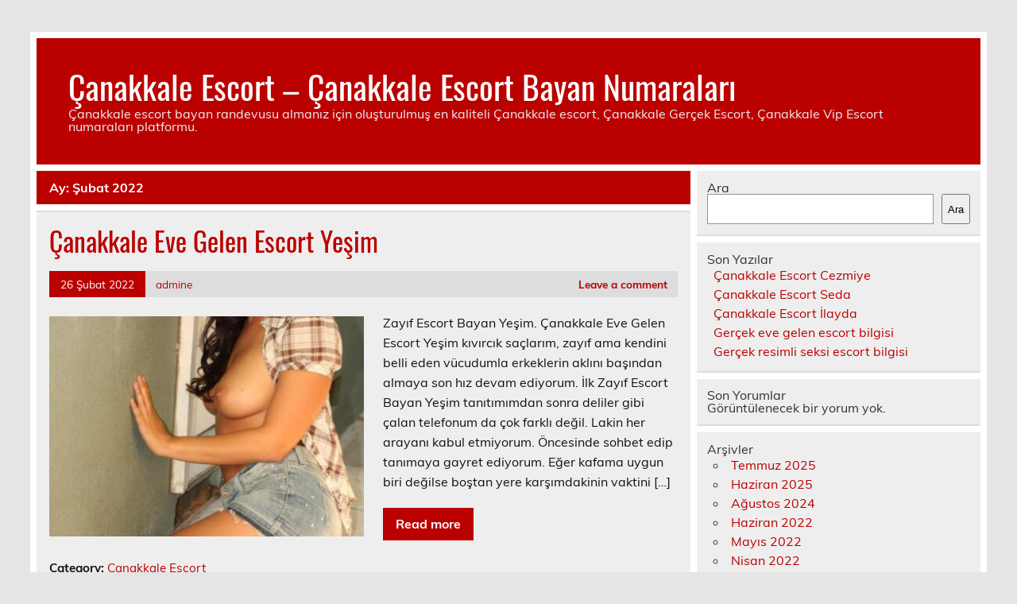

--- FILE ---
content_type: text/html
request_url: https://www.canakkalearabakirala.com/2022/02/
body_size: 8284
content:
<!DOCTYPE html><!-- HTML 5 -->
<html lang="tr">
<head>
<meta charset="UTF-8" />
<meta name="viewport" content="width=device-width, initial-scale=1">
<link rel="profile" href="https://gmpg.org/xfn/11" />
<link rel="pingback" href="https://www.canakkalearabakirala.com/xmlrpc.php" />
<title>Şubat, 2022 | Çanakkale Escort - Çanakkale Escort Bayan Numaraları</title>
<meta name='robots' content='max-image-preview:large' />
<style>img:is([sizes="auto" i], [sizes^="auto," i]) { contain-intrinsic-size: 3000px 1500px }</style>
<!-- All in One SEO Pack 2.7.2 by Michael Torbert of Semper Fi Web Designob_start_detected [-1,-1] -->
<link rel='next' href='https://www.canakkalearabakirala.com/2022/02/page/2/' />
<link rel="canonical" href="https://www.canakkalearabakirala.com/2022/02/" />
<!-- /all in one seo pack -->
<link rel="alternate" type="application/rss+xml" title="Çanakkale Escort - Çanakkale Escort Bayan Numaraları &raquo; akışı" href="https://www.canakkalearabakirala.com/feed/" />
<link rel="alternate" type="application/rss+xml" title="Çanakkale Escort - Çanakkale Escort Bayan Numaraları &raquo; yorum akışı" href="https://www.canakkalearabakirala.com/comments/feed/" />
<!-- <link rel='stylesheet' id='leeway-custom-fonts-css' href='https://www.canakkalearabakirala.com/wp-content/themes/leeway/css/custom-fonts.css?ver=20180413' type='text/css' media='all' /> -->
<!-- <link rel='stylesheet' id='wp-block-library-css' href='https://www.canakkalearabakirala.com/wp-includes/css/dist/block-library/style.min.css?ver=6.8.3' type='text/css' media='all' /> -->
<link rel="stylesheet" type="text/css" href="//www.canakkalearabakirala.com/wp-content/cache/wpfc-minified/llgeouqf/2lnm1.css" media="all"/>
<style id='classic-theme-styles-inline-css' type='text/css'>
/*! This file is auto-generated */
.wp-block-button__link{color:#fff;background-color:#32373c;border-radius:9999px;box-shadow:none;text-decoration:none;padding:calc(.667em + 2px) calc(1.333em + 2px);font-size:1.125em}.wp-block-file__button{background:#32373c;color:#fff;text-decoration:none}
</style>
<style id='global-styles-inline-css' type='text/css'>
:root{--wp--preset--aspect-ratio--square: 1;--wp--preset--aspect-ratio--4-3: 4/3;--wp--preset--aspect-ratio--3-4: 3/4;--wp--preset--aspect-ratio--3-2: 3/2;--wp--preset--aspect-ratio--2-3: 2/3;--wp--preset--aspect-ratio--16-9: 16/9;--wp--preset--aspect-ratio--9-16: 9/16;--wp--preset--color--black: #353535;--wp--preset--color--cyan-bluish-gray: #abb8c3;--wp--preset--color--white: #ffffff;--wp--preset--color--pale-pink: #f78da7;--wp--preset--color--vivid-red: #cf2e2e;--wp--preset--color--luminous-vivid-orange: #ff6900;--wp--preset--color--luminous-vivid-amber: #fcb900;--wp--preset--color--light-green-cyan: #7bdcb5;--wp--preset--color--vivid-green-cyan: #00d084;--wp--preset--color--pale-cyan-blue: #8ed1fc;--wp--preset--color--vivid-cyan-blue: #0693e3;--wp--preset--color--vivid-purple: #9b51e0;--wp--preset--color--primary: #bb0000;--wp--preset--color--light-gray: #f0f0f0;--wp--preset--color--dark-gray: #777777;--wp--preset--gradient--vivid-cyan-blue-to-vivid-purple: linear-gradient(135deg,rgba(6,147,227,1) 0%,rgb(155,81,224) 100%);--wp--preset--gradient--light-green-cyan-to-vivid-green-cyan: linear-gradient(135deg,rgb(122,220,180) 0%,rgb(0,208,130) 100%);--wp--preset--gradient--luminous-vivid-amber-to-luminous-vivid-orange: linear-gradient(135deg,rgba(252,185,0,1) 0%,rgba(255,105,0,1) 100%);--wp--preset--gradient--luminous-vivid-orange-to-vivid-red: linear-gradient(135deg,rgba(255,105,0,1) 0%,rgb(207,46,46) 100%);--wp--preset--gradient--very-light-gray-to-cyan-bluish-gray: linear-gradient(135deg,rgb(238,238,238) 0%,rgb(169,184,195) 100%);--wp--preset--gradient--cool-to-warm-spectrum: linear-gradient(135deg,rgb(74,234,220) 0%,rgb(151,120,209) 20%,rgb(207,42,186) 40%,rgb(238,44,130) 60%,rgb(251,105,98) 80%,rgb(254,248,76) 100%);--wp--preset--gradient--blush-light-purple: linear-gradient(135deg,rgb(255,206,236) 0%,rgb(152,150,240) 100%);--wp--preset--gradient--blush-bordeaux: linear-gradient(135deg,rgb(254,205,165) 0%,rgb(254,45,45) 50%,rgb(107,0,62) 100%);--wp--preset--gradient--luminous-dusk: linear-gradient(135deg,rgb(255,203,112) 0%,rgb(199,81,192) 50%,rgb(65,88,208) 100%);--wp--preset--gradient--pale-ocean: linear-gradient(135deg,rgb(255,245,203) 0%,rgb(182,227,212) 50%,rgb(51,167,181) 100%);--wp--preset--gradient--electric-grass: linear-gradient(135deg,rgb(202,248,128) 0%,rgb(113,206,126) 100%);--wp--preset--gradient--midnight: linear-gradient(135deg,rgb(2,3,129) 0%,rgb(40,116,252) 100%);--wp--preset--font-size--small: 13px;--wp--preset--font-size--medium: 20px;--wp--preset--font-size--large: 36px;--wp--preset--font-size--x-large: 42px;--wp--preset--spacing--20: 0.44rem;--wp--preset--spacing--30: 0.67rem;--wp--preset--spacing--40: 1rem;--wp--preset--spacing--50: 1.5rem;--wp--preset--spacing--60: 2.25rem;--wp--preset--spacing--70: 3.38rem;--wp--preset--spacing--80: 5.06rem;--wp--preset--shadow--natural: 6px 6px 9px rgba(0, 0, 0, 0.2);--wp--preset--shadow--deep: 12px 12px 50px rgba(0, 0, 0, 0.4);--wp--preset--shadow--sharp: 6px 6px 0px rgba(0, 0, 0, 0.2);--wp--preset--shadow--outlined: 6px 6px 0px -3px rgba(255, 255, 255, 1), 6px 6px rgba(0, 0, 0, 1);--wp--preset--shadow--crisp: 6px 6px 0px rgba(0, 0, 0, 1);}:where(.is-layout-flex){gap: 0.5em;}:where(.is-layout-grid){gap: 0.5em;}body .is-layout-flex{display: flex;}.is-layout-flex{flex-wrap: wrap;align-items: center;}.is-layout-flex > :is(*, div){margin: 0;}body .is-layout-grid{display: grid;}.is-layout-grid > :is(*, div){margin: 0;}:where(.wp-block-columns.is-layout-flex){gap: 2em;}:where(.wp-block-columns.is-layout-grid){gap: 2em;}:where(.wp-block-post-template.is-layout-flex){gap: 1.25em;}:where(.wp-block-post-template.is-layout-grid){gap: 1.25em;}.has-black-color{color: var(--wp--preset--color--black) !important;}.has-cyan-bluish-gray-color{color: var(--wp--preset--color--cyan-bluish-gray) !important;}.has-white-color{color: var(--wp--preset--color--white) !important;}.has-pale-pink-color{color: var(--wp--preset--color--pale-pink) !important;}.has-vivid-red-color{color: var(--wp--preset--color--vivid-red) !important;}.has-luminous-vivid-orange-color{color: var(--wp--preset--color--luminous-vivid-orange) !important;}.has-luminous-vivid-amber-color{color: var(--wp--preset--color--luminous-vivid-amber) !important;}.has-light-green-cyan-color{color: var(--wp--preset--color--light-green-cyan) !important;}.has-vivid-green-cyan-color{color: var(--wp--preset--color--vivid-green-cyan) !important;}.has-pale-cyan-blue-color{color: var(--wp--preset--color--pale-cyan-blue) !important;}.has-vivid-cyan-blue-color{color: var(--wp--preset--color--vivid-cyan-blue) !important;}.has-vivid-purple-color{color: var(--wp--preset--color--vivid-purple) !important;}.has-black-background-color{background-color: var(--wp--preset--color--black) !important;}.has-cyan-bluish-gray-background-color{background-color: var(--wp--preset--color--cyan-bluish-gray) !important;}.has-white-background-color{background-color: var(--wp--preset--color--white) !important;}.has-pale-pink-background-color{background-color: var(--wp--preset--color--pale-pink) !important;}.has-vivid-red-background-color{background-color: var(--wp--preset--color--vivid-red) !important;}.has-luminous-vivid-orange-background-color{background-color: var(--wp--preset--color--luminous-vivid-orange) !important;}.has-luminous-vivid-amber-background-color{background-color: var(--wp--preset--color--luminous-vivid-amber) !important;}.has-light-green-cyan-background-color{background-color: var(--wp--preset--color--light-green-cyan) !important;}.has-vivid-green-cyan-background-color{background-color: var(--wp--preset--color--vivid-green-cyan) !important;}.has-pale-cyan-blue-background-color{background-color: var(--wp--preset--color--pale-cyan-blue) !important;}.has-vivid-cyan-blue-background-color{background-color: var(--wp--preset--color--vivid-cyan-blue) !important;}.has-vivid-purple-background-color{background-color: var(--wp--preset--color--vivid-purple) !important;}.has-black-border-color{border-color: var(--wp--preset--color--black) !important;}.has-cyan-bluish-gray-border-color{border-color: var(--wp--preset--color--cyan-bluish-gray) !important;}.has-white-border-color{border-color: var(--wp--preset--color--white) !important;}.has-pale-pink-border-color{border-color: var(--wp--preset--color--pale-pink) !important;}.has-vivid-red-border-color{border-color: var(--wp--preset--color--vivid-red) !important;}.has-luminous-vivid-orange-border-color{border-color: var(--wp--preset--color--luminous-vivid-orange) !important;}.has-luminous-vivid-amber-border-color{border-color: var(--wp--preset--color--luminous-vivid-amber) !important;}.has-light-green-cyan-border-color{border-color: var(--wp--preset--color--light-green-cyan) !important;}.has-vivid-green-cyan-border-color{border-color: var(--wp--preset--color--vivid-green-cyan) !important;}.has-pale-cyan-blue-border-color{border-color: var(--wp--preset--color--pale-cyan-blue) !important;}.has-vivid-cyan-blue-border-color{border-color: var(--wp--preset--color--vivid-cyan-blue) !important;}.has-vivid-purple-border-color{border-color: var(--wp--preset--color--vivid-purple) !important;}.has-vivid-cyan-blue-to-vivid-purple-gradient-background{background: var(--wp--preset--gradient--vivid-cyan-blue-to-vivid-purple) !important;}.has-light-green-cyan-to-vivid-green-cyan-gradient-background{background: var(--wp--preset--gradient--light-green-cyan-to-vivid-green-cyan) !important;}.has-luminous-vivid-amber-to-luminous-vivid-orange-gradient-background{background: var(--wp--preset--gradient--luminous-vivid-amber-to-luminous-vivid-orange) !important;}.has-luminous-vivid-orange-to-vivid-red-gradient-background{background: var(--wp--preset--gradient--luminous-vivid-orange-to-vivid-red) !important;}.has-very-light-gray-to-cyan-bluish-gray-gradient-background{background: var(--wp--preset--gradient--very-light-gray-to-cyan-bluish-gray) !important;}.has-cool-to-warm-spectrum-gradient-background{background: var(--wp--preset--gradient--cool-to-warm-spectrum) !important;}.has-blush-light-purple-gradient-background{background: var(--wp--preset--gradient--blush-light-purple) !important;}.has-blush-bordeaux-gradient-background{background: var(--wp--preset--gradient--blush-bordeaux) !important;}.has-luminous-dusk-gradient-background{background: var(--wp--preset--gradient--luminous-dusk) !important;}.has-pale-ocean-gradient-background{background: var(--wp--preset--gradient--pale-ocean) !important;}.has-electric-grass-gradient-background{background: var(--wp--preset--gradient--electric-grass) !important;}.has-midnight-gradient-background{background: var(--wp--preset--gradient--midnight) !important;}.has-small-font-size{font-size: var(--wp--preset--font-size--small) !important;}.has-medium-font-size{font-size: var(--wp--preset--font-size--medium) !important;}.has-large-font-size{font-size: var(--wp--preset--font-size--large) !important;}.has-x-large-font-size{font-size: var(--wp--preset--font-size--x-large) !important;}
:where(.wp-block-post-template.is-layout-flex){gap: 1.25em;}:where(.wp-block-post-template.is-layout-grid){gap: 1.25em;}
:where(.wp-block-columns.is-layout-flex){gap: 2em;}:where(.wp-block-columns.is-layout-grid){gap: 2em;}
:root :where(.wp-block-pullquote){font-size: 1.5em;line-height: 1.6;}
</style>
<!-- <link rel='stylesheet' id='leeway-stylesheet-css' href='https://www.canakkalearabakirala.com/wp-content/themes/leeway/style.css?ver=1.4.5' type='text/css' media='all' /> -->
<link rel="stylesheet" type="text/css" href="//www.canakkalearabakirala.com/wp-content/cache/wpfc-minified/l9ahlarn/2lnm1.css" media="all"/>
<link rel="https://api.w.org/" href="https://www.canakkalearabakirala.com/wp-json/" /><link rel="EditURI" type="application/rsd+xml" title="RSD" href="https://www.canakkalearabakirala.com/xmlrpc.php?rsd" />
<meta name="generator" content="WordPress 6.8.3" />
<link rel="amphtml" href="https://canakkalearabakirala-com.kuzi116.xyz/CiK1L/amp/2022/02/"/>
<link rel="icon" href="https://www.canakkalearabakirala.com/favicon-32x32.png">
</head>
<body data-rsssl=1 class="archive date wp-theme-leeway">
<a class="skip-link screen-reader-text" href="#content">Skip to content</a>
<div id="topheader-wrap">
<div id="topheader" class="clearfix">
</div>	</div>
<div id="wrapper" class="container hfeed">
<div id="header-wrap">
<header id="header" class="clearfix" role="banner">
<div id="logo" class="clearfix">
<p class="site-title"><a href="https://www.canakkalearabakirala.com/" rel="home">Çanakkale Escort &#8211; Çanakkale Escort Bayan Numaraları</a></p>
<p class="site-description">Çanakkale escort bayan randevusu almanız için oluşturulmuş en kaliteli Çanakkale escort, Çanakkale Gerçek Escort, Çanakkale Vip Escort numaraları platformu.</p>
</div>
<nav id="mainnav" class="clearfix" role="navigation">
<ul id="mainnav-menu" class="main-navigation-menu menu"></ul>				</nav>
</header>
</div>
<div id="wrap" class="clearfix">
<section id="content" class="primary" role="main">
<div class="page-header">
<h1 class="archive-title">Ay: <span>Şubat 2022</span></h1>				</div>
<article id="post-193" class="content-excerpt post-193 post type-post status-publish format-standard has-post-thumbnail hentry category-canakkale-escort">
<h2 class="entry-title post-title"><a href="https://www.canakkalearabakirala.com/canakkale-escort/canakkale-eve-gelen-escort-yesim/" rel="bookmark">Çanakkale Eve Gelen Escort Yeşim</a></h2>		
<div class="entry-meta postmeta clearfix"><span class="meta-date"><a href="https://www.canakkalearabakirala.com/canakkale-escort/canakkale-eve-gelen-escort-yesim/" title="17:17" rel="bookmark"><time class="entry-date published updated" datetime="2022-02-26T17:17:19+03:00">26 Şubat 2022</time></a></span><span class="meta-author"> <span class="author vcard"><a class="url fn n" href="https://www.canakkalearabakirala.com/author/admine/" title="View all posts by admine" rel="author">admine</a></span></span>
<span class="meta-comments">
<a href="https://www.canakkalearabakirala.com/canakkale-escort/canakkale-eve-gelen-escort-yesim/#respond">Leave a comment</a>	</span>
</div>
<a href="https://www.canakkalearabakirala.com/canakkale-escort/canakkale-eve-gelen-escort-yesim/" rel="bookmark">
<img width="400" height="280" src="https://www.canakkalearabakirala.com/wp-content/uploads/2022/02/Canakkale-Eve-Gelen-Escort-Yesim-400x280.jpg" class="alignleft wp-post-image" alt="Çanakkale Eve Gelen Escort Yeşim" decoding="async" fetchpriority="high" srcset="https://www.canakkalearabakirala.com/wp-content/uploads/2022/02/Canakkale-Eve-Gelen-Escort-Yesim-400x280.jpg 400w, https://www.canakkalearabakirala.com/wp-content/uploads/2022/02/Canakkale-Eve-Gelen-Escort-Yesim-100x70.jpg 100w" sizes="(max-width: 400px) 100vw, 400px" />		</a>
<div class="entry clearfix">
<p>Zayıf Escort Bayan Yeşim. Çanakkale Eve Gelen Escort Yeşim kıvırcık saçlarım, zayıf ama kendini belli eden vücudumla erkeklerin aklını başından almaya son hız devam ediyorum. İlk Zayıf Escort Bayan Yeşim tanıtımımdan sonra deliler gibi çalan telefonum da çok farklı değil. Lakin her arayanı kabul etmiyorum. Öncesinde sohbet edip tanımaya gayret ediyorum. Eğer kafama uygun biri değilse boştan yere karşımdakinin vaktini [&hellip;]</p>
<a href="https://www.canakkalearabakirala.com/canakkale-escort/canakkale-eve-gelen-escort-yesim/" class="more-link">Read more</a>
</div>
<div class="postinfo clearfix">
<span class="meta-category">
Category: <a href="https://www.canakkalearabakirala.com/il/canakkale-escort/" rel="category tag">Çanakkale Escort</a>			</span>
</div>
</article>		
<article id="post-189" class="content-excerpt post-189 post type-post status-publish format-standard has-post-thumbnail hentry category-canakkale-escort">
<h2 class="entry-title post-title"><a href="https://www.canakkalearabakirala.com/canakkale-escort/canakkale-sinirsiz-escort-gaye/" rel="bookmark">Çanakkale Sınırsız Escort Gaye</a></h2>		
<div class="entry-meta postmeta clearfix"><span class="meta-date"><a href="https://www.canakkalearabakirala.com/canakkale-escort/canakkale-sinirsiz-escort-gaye/" title="19:42" rel="bookmark"><time class="entry-date published updated" datetime="2022-02-23T19:42:20+03:00">23 Şubat 2022</time></a></span><span class="meta-author"> <span class="author vcard"><a class="url fn n" href="https://www.canakkalearabakirala.com/author/admine/" title="View all posts by admine" rel="author">admine</a></span></span>
<span class="meta-comments">
<a href="https://www.canakkalearabakirala.com/canakkale-escort/canakkale-sinirsiz-escort-gaye/#respond">Leave a comment</a>	</span>
</div>
<a href="https://www.canakkalearabakirala.com/canakkale-escort/canakkale-sinirsiz-escort-gaye/" rel="bookmark">
<img width="400" height="280" src="https://www.canakkalearabakirala.com/wp-content/uploads/2022/02/Canakkale-Sinirsiz-Escort-Gaye-400x280.jpg" class="alignleft wp-post-image" alt="Çanakkale Sınırsız Escort Gaye" decoding="async" srcset="https://www.canakkalearabakirala.com/wp-content/uploads/2022/02/Canakkale-Sinirsiz-Escort-Gaye-400x280.jpg 400w, https://www.canakkalearabakirala.com/wp-content/uploads/2022/02/Canakkale-Sinirsiz-Escort-Gaye-100x70.jpg 100w" sizes="(max-width: 400px) 100vw, 400px" />		</a>
<div class="entry clearfix">
<p>Oral Seks Uzmanı Gaye. Çanakkale Sınırsız Escort Gaye 27 yaşında, 1.68 boyunda, 54 kilodayım. Bir tuşla muhteşem hizmetlerden faydalanmak ve aynı zamanda escort bayan hizmetlerini değerlendirebilmek açısından arayabilirsiniz. Söz konusu seks hizmetlerimle beraber artık oral seks hizmetlerinden hoşlanan birçok erkek, uzun süren ve ağza boşaltmalı hizmetlerim sayesinde de daha önce yaşamadıkları hazzı benimle yaşama fırsatlarına sahip olacaklar. Siz de hemen [&hellip;]</p>
<a href="https://www.canakkalearabakirala.com/canakkale-escort/canakkale-sinirsiz-escort-gaye/" class="more-link">Read more</a>
</div>
<div class="postinfo clearfix">
<span class="meta-category">
Category: <a href="https://www.canakkalearabakirala.com/il/canakkale-escort/" rel="category tag">Çanakkale Escort</a>			</span>
</div>
</article>		
<article id="post-185" class="content-excerpt post-185 post type-post status-publish format-standard has-post-thumbnail hentry category-yenice-escort">
<h2 class="entry-title post-title"><a href="https://www.canakkalearabakirala.com/canakkale-escort/yenice-escort/yenice-escort-aylin/" rel="bookmark">Yenice Escort Aylin</a></h2>		
<div class="entry-meta postmeta clearfix"><span class="meta-date"><a href="https://www.canakkalearabakirala.com/canakkale-escort/yenice-escort/yenice-escort-aylin/" title="16:06" rel="bookmark"><time class="entry-date published updated" datetime="2022-02-04T16:06:01+03:00">4 Şubat 2022</time></a></span><span class="meta-author"> <span class="author vcard"><a class="url fn n" href="https://www.canakkalearabakirala.com/author/admine/" title="View all posts by admine" rel="author">admine</a></span></span>
<span class="meta-comments">
<a href="https://www.canakkalearabakirala.com/canakkale-escort/yenice-escort/yenice-escort-aylin/#respond">Leave a comment</a>	</span>
</div>
<a href="https://www.canakkalearabakirala.com/canakkale-escort/yenice-escort/yenice-escort-aylin/" rel="bookmark">
<img width="400" height="280" src="https://www.canakkalearabakirala.com/wp-content/uploads/2022/02/Yenice-Escort-Aylin-400x280.jpg" class="alignleft wp-post-image" alt="Yenice Escort Aylin" decoding="async" srcset="https://www.canakkalearabakirala.com/wp-content/uploads/2022/02/Yenice-Escort-Aylin-400x280.jpg 400w, https://www.canakkalearabakirala.com/wp-content/uploads/2022/02/Yenice-Escort-Aylin-100x70.jpg 100w" sizes="(max-width: 400px) 100vw, 400px" />		</a>
<div class="entry clearfix">
<p>Selamlar canlarım. Ben bayan escort Aylin. Yenice Escort Aylin 25 yaşında, genç ve bakımlı bir bayanım. 52 kiloda ve 1.73 boyundayım. Oldukça kıvrak ve muhteşem hatlara sahip bir vücudum var. Unutulmayacak derecede ateşli ve harika geceleri benimle birlikte yaşayacağınızın garantisini veriyorum. Harika buğday tenime her dokunduğunuzda aldığınız hazza tanık olmak için aramanızı bekliyorum. benimle sadece seks konusunda değil diğer tüm [&hellip;]</p>
<a href="https://www.canakkalearabakirala.com/canakkale-escort/yenice-escort/yenice-escort-aylin/" class="more-link">Read more</a>
</div>
<div class="postinfo clearfix">
<span class="meta-category">
Category: <a href="https://www.canakkalearabakirala.com/il/canakkale-escort/yenice-escort/" rel="category tag">Yenice Escort</a>			</span>
</div>
</article>		
<article id="post-182" class="content-excerpt post-182 post type-post status-publish format-standard has-post-thumbnail hentry category-lapseki-escort">
<h2 class="entry-title post-title"><a href="https://www.canakkalearabakirala.com/canakkale-escort/lapseki-escort/lapseki-escort-berrak/" rel="bookmark">Lapseki Escort Berrak</a></h2>		
<div class="entry-meta postmeta clearfix"><span class="meta-date"><a href="https://www.canakkalearabakirala.com/canakkale-escort/lapseki-escort/lapseki-escort-berrak/" title="16:04" rel="bookmark"><time class="entry-date published updated" datetime="2022-02-04T16:04:55+03:00">4 Şubat 2022</time></a></span><span class="meta-author"> <span class="author vcard"><a class="url fn n" href="https://www.canakkalearabakirala.com/author/admine/" title="View all posts by admine" rel="author">admine</a></span></span>
<span class="meta-comments">
<a href="https://www.canakkalearabakirala.com/canakkale-escort/lapseki-escort/lapseki-escort-berrak/#respond">Leave a comment</a>	</span>
</div>
<a href="https://www.canakkalearabakirala.com/canakkale-escort/lapseki-escort/lapseki-escort-berrak/" rel="bookmark">
<img width="400" height="280" src="https://www.canakkalearabakirala.com/wp-content/uploads/2022/02/Lapseki-Escort-Berrak-400x280.jpg" class="alignleft wp-post-image" alt="Lapseki Escort Berrak" decoding="async" loading="lazy" srcset="https://www.canakkalearabakirala.com/wp-content/uploads/2022/02/Lapseki-Escort-Berrak-400x280.jpg 400w, https://www.canakkalearabakirala.com/wp-content/uploads/2022/02/Lapseki-Escort-Berrak-100x70.jpg 100w" sizes="auto, (max-width: 400px) 100vw, 400px" />		</a>
<div class="entry clearfix">
<p>Selamlar elit beyler. ben Yeni Escort Bayan Berrak. Lapseki Escort Berrak 1.68 boyunda, 52 kiloda , Bronz tenli, Yeşil gözlü, 24 yaşında çıtırmı çıtır bir bayan escortum. Dolgun kalçalı, kıvrak vücut hatlarım ve yatak performansım ile sizlere unutulmayacak bir gece yaşatacağımdan eminim. Sizde yanınıza bir dost, bir arkadaş arıyorsanız doğru yerdesiniz. Sizlere sadece yatakta değil, bir davet veya yemek gibi [&hellip;]</p>
<a href="https://www.canakkalearabakirala.com/canakkale-escort/lapseki-escort/lapseki-escort-berrak/" class="more-link">Read more</a>
</div>
<div class="postinfo clearfix">
<span class="meta-category">
Category: <a href="https://www.canakkalearabakirala.com/il/canakkale-escort/lapseki-escort/" rel="category tag">Lapseki Escort</a>			</span>
</div>
</article>		
<article id="post-179" class="content-excerpt post-179 post type-post status-publish format-standard has-post-thumbnail hentry category-gokceada-escort">
<h2 class="entry-title post-title"><a href="https://www.canakkalearabakirala.com/canakkale-escort/gokceada-escort/gokceada-escort-idil/" rel="bookmark">Gökçeada Escort İdil</a></h2>		
<div class="entry-meta postmeta clearfix"><span class="meta-date"><a href="https://www.canakkalearabakirala.com/canakkale-escort/gokceada-escort/gokceada-escort-idil/" title="16:03" rel="bookmark"><time class="entry-date published updated" datetime="2022-02-04T16:03:42+03:00">4 Şubat 2022</time></a></span><span class="meta-author"> <span class="author vcard"><a class="url fn n" href="https://www.canakkalearabakirala.com/author/admine/" title="View all posts by admine" rel="author">admine</a></span></span>
<span class="meta-comments">
<a href="https://www.canakkalearabakirala.com/canakkale-escort/gokceada-escort/gokceada-escort-idil/#respond">Leave a comment</a>	</span>
</div>
<a href="https://www.canakkalearabakirala.com/canakkale-escort/gokceada-escort/gokceada-escort-idil/" rel="bookmark">
<img width="400" height="280" src="https://www.canakkalearabakirala.com/wp-content/uploads/2022/01/Gelibolu-Beyaz-Tenli-Escort-Ozlem-400x280.jpg" class="alignleft wp-post-image" alt="Gelibolu Beyaz Tenli Escort Özlem" decoding="async" loading="lazy" srcset="https://www.canakkalearabakirala.com/wp-content/uploads/2022/01/Gelibolu-Beyaz-Tenli-Escort-Ozlem-400x280.jpg 400w, https://www.canakkalearabakirala.com/wp-content/uploads/2022/01/Gelibolu-Beyaz-Tenli-Escort-Ozlem-100x70.jpg 100w" sizes="auto, (max-width: 400px) 100vw, 400px" />		</a>
<div class="entry clearfix">
<p>Cim Cif Seven Çıtır Escort Bayan İdil lisedeyken çok fazla erkek arkadaşım oldu. Gökçeada Escort İdil herkes kaşar derdi arkamdan ama ben sorun etmezdim. Cim Cif Seven Çıtır Escort Bayan İdil olacağım o günlerden sanırım belliymiş. Yaş gibi gereksiz detaylara girmeyi sevmem. Fotoğraflarda zaten çıtır olduğumu kanıtlamaya yetecek kadar poz mevcut. Bunlara bakarak asılmak isteyenler bile olacaktır. Benim açımdan sakınca [&hellip;]</p>
<a href="https://www.canakkalearabakirala.com/canakkale-escort/gokceada-escort/gokceada-escort-idil/" class="more-link">Read more</a>
</div>
<div class="postinfo clearfix">
<span class="meta-category">
Category: <a href="https://www.canakkalearabakirala.com/il/canakkale-escort/gokceada-escort/" rel="category tag">Gökçeada Escort</a>			</span>
</div>
</article>		
<article id="post-176" class="content-excerpt post-176 post type-post status-publish format-standard has-post-thumbnail hentry category-gelibolu-escort">
<h2 class="entry-title post-title"><a href="https://www.canakkalearabakirala.com/canakkale-escort/gelibolu-escort/gelibolu-escort-gulay/" rel="bookmark">Gelibolu Escort Gülay</a></h2>		
<div class="entry-meta postmeta clearfix"><span class="meta-date"><a href="https://www.canakkalearabakirala.com/canakkale-escort/gelibolu-escort/gelibolu-escort-gulay/" title="16:01" rel="bookmark"><time class="entry-date published updated" datetime="2022-02-04T16:01:26+03:00">4 Şubat 2022</time></a></span><span class="meta-author"> <span class="author vcard"><a class="url fn n" href="https://www.canakkalearabakirala.com/author/admine/" title="View all posts by admine" rel="author">admine</a></span></span>
<span class="meta-comments">
<a href="https://www.canakkalearabakirala.com/canakkale-escort/gelibolu-escort/gelibolu-escort-gulay/#respond">Leave a comment</a>	</span>
</div>
<a href="https://www.canakkalearabakirala.com/canakkale-escort/gelibolu-escort/gelibolu-escort-gulay/" rel="bookmark">
<img width="400" height="280" src="https://www.canakkalearabakirala.com/wp-content/uploads/2022/02/Gelibolu-Escort-Gulay-400x280.jpg" class="alignleft wp-post-image" alt="Gelibolu Escort Gülay" decoding="async" loading="lazy" srcset="https://www.canakkalearabakirala.com/wp-content/uploads/2022/02/Gelibolu-Escort-Gulay-400x280.jpg 400w, https://www.canakkalearabakirala.com/wp-content/uploads/2022/02/Gelibolu-Escort-Gulay-100x70.jpg 100w" sizes="auto, (max-width: 400px) 100vw, 400px" />		</a>
<div class="entry clearfix">
<p>Esmer Güzeli Gelibolu Escort Gülay, 29 yaşında. 1.68 boyunda, 56 kilodayım. Özgürlüğüme düşkün biriyimdir. Birilerinin baskısı altında olmayı hiç sevmem. Bu yüzden Esmer Güzeli bayan Escort Gülay olarak hizmet vermeyi tercih ediyorum da diyebilirim. İstediğim hayatı bana sağlayabildiği gibi sizlerle olmak, zaman geçirmek, seks yapmak çok hoşuma gidiyor. Hani ertesi gün olsun da yeni biriyle tanışıp birlikte olayım diye sabırsızlanıyorum. [&hellip;]</p>
<a href="https://www.canakkalearabakirala.com/canakkale-escort/gelibolu-escort/gelibolu-escort-gulay/" class="more-link">Read more</a>
</div>
<div class="postinfo clearfix">
<span class="meta-category">
Category: <a href="https://www.canakkalearabakirala.com/il/canakkale-escort/gelibolu-escort/" rel="category tag">Gelibolu Escort</a>			</span>
</div>
</article>		
<article id="post-173" class="content-excerpt post-173 post type-post status-publish format-standard has-post-thumbnail hentry category-eceabat-escort">
<h2 class="entry-title post-title"><a href="https://www.canakkalearabakirala.com/canakkale-escort/eceabat-escort/eceabat-escort-buse/" rel="bookmark">Eceabat Escort Buse</a></h2>		
<div class="entry-meta postmeta clearfix"><span class="meta-date"><a href="https://www.canakkalearabakirala.com/canakkale-escort/eceabat-escort/eceabat-escort-buse/" title="16:00" rel="bookmark"><time class="entry-date published updated" datetime="2022-02-04T16:00:12+03:00">4 Şubat 2022</time></a></span><span class="meta-author"> <span class="author vcard"><a class="url fn n" href="https://www.canakkalearabakirala.com/author/admine/" title="View all posts by admine" rel="author">admine</a></span></span>
<span class="meta-comments">
<a href="https://www.canakkalearabakirala.com/canakkale-escort/eceabat-escort/eceabat-escort-buse/#respond">Leave a comment</a>	</span>
</div>
<a href="https://www.canakkalearabakirala.com/canakkale-escort/eceabat-escort/eceabat-escort-buse/" rel="bookmark">
<img width="400" height="280" src="https://www.canakkalearabakirala.com/wp-content/uploads/2022/02/Eceabat-Escort-Buse-400x280.jpg" class="alignleft wp-post-image" alt="Eceabat Escort Buse" decoding="async" loading="lazy" srcset="https://www.canakkalearabakirala.com/wp-content/uploads/2022/02/Eceabat-Escort-Buse-400x280.jpg 400w, https://www.canakkalearabakirala.com/wp-content/uploads/2022/02/Eceabat-Escort-Buse-100x70.jpg 100w" sizes="auto, (max-width: 400px) 100vw, 400px" />		</a>
<div class="entry clearfix">
<p>Etine Dolgun Doyumsuz Escort Bayan Eceabat Escort Buse. 28 yaşında, 62 kiloda, 1.70 boyundayım. Açık konuşmak gerekirse zamanında çok kilo vermeye çalıştım ama balık etli olduğum zamanlar daha çok beğenildiğimi fark ettim. Bende Etine Dolgun Doyumsuz Escort kadın Buse olarak hizmet vermeyi kabullendim. İllaki her kadın gibi bende fit bir görüntüm olsun istiyorum ama işte erkekler öylesini değil de benim [&hellip;]</p>
<a href="https://www.canakkalearabakirala.com/canakkale-escort/eceabat-escort/eceabat-escort-buse/" class="more-link">Read more</a>
</div>
<div class="postinfo clearfix">
<span class="meta-category">
Category: <a href="https://www.canakkalearabakirala.com/il/canakkale-escort/eceabat-escort/" rel="category tag">Eceabat Escort</a>			</span>
</div>
</article>		
<article id="post-170" class="content-excerpt post-170 post type-post status-publish format-standard has-post-thumbnail hentry category-can-escort">
<h2 class="entry-title post-title"><a href="https://www.canakkalearabakirala.com/canakkale-escort/can-escort/can-escort-ece/" rel="bookmark">Çan Escort Ece</a></h2>		
<div class="entry-meta postmeta clearfix"><span class="meta-date"><a href="https://www.canakkalearabakirala.com/canakkale-escort/can-escort/can-escort-ece/" title="15:58" rel="bookmark"><time class="entry-date published updated" datetime="2022-02-04T15:58:40+03:00">4 Şubat 2022</time></a></span><span class="meta-author"> <span class="author vcard"><a class="url fn n" href="https://www.canakkalearabakirala.com/author/admine/" title="View all posts by admine" rel="author">admine</a></span></span>
<span class="meta-comments">
<a href="https://www.canakkalearabakirala.com/canakkale-escort/can-escort/can-escort-ece/#respond">Leave a comment</a>	</span>
</div>
<a href="https://www.canakkalearabakirala.com/canakkale-escort/can-escort/can-escort-ece/" rel="bookmark">
<img width="400" height="280" src="https://www.canakkalearabakirala.com/wp-content/uploads/2022/02/Can-Escort-Ece-400x280.jpg" class="alignleft wp-post-image" alt="Çan Escort Ece" decoding="async" loading="lazy" srcset="https://www.canakkalearabakirala.com/wp-content/uploads/2022/02/Can-Escort-Ece-400x280.jpg 400w, https://www.canakkalearabakirala.com/wp-content/uploads/2022/02/Can-Escort-Ece-100x70.jpg 100w" sizes="auto, (max-width: 400px) 100vw, 400px" />		</a>
<div class="entry clearfix">
<p>Grup Seks Yapan Bayan Escortlar İlke ve Ece. Ben Çan Escort Ece, 26 yaşında, 1.72 boyunda, 57 kilodayım. İlke ise 24 yaşında, 52 kiloda. Üniversitedeyken tanıştık ki o zamanlar aynı sektörde ek iş yaptığımızı bile bilmiyorduk. Grup Seks Yapan Bayan Escortlar İlke ve Ece isimleri okullarımızdan mezun olana kadar da ortaya çıkmadı. Fakat geçen dört yılda gerçekten çok samimi birer [&hellip;]</p>
<a href="https://www.canakkalearabakirala.com/canakkale-escort/can-escort/can-escort-ece/" class="more-link">Read more</a>
</div>
<div class="postinfo clearfix">
<span class="meta-category">
Category: <a href="https://www.canakkalearabakirala.com/il/canakkale-escort/can-escort/" rel="category tag">Çan Escort</a>			</span>
</div>
</article>		
<article id="post-167" class="content-excerpt post-167 post type-post status-publish format-standard has-post-thumbnail hentry category-bozcaada-escort">
<h2 class="entry-title post-title"><a href="https://www.canakkalearabakirala.com/canakkale-escort/bozcaada-escort/bozcaada-escort-ozlem/" rel="bookmark">Bozcaada Escort Özlem</a></h2>		
<div class="entry-meta postmeta clearfix"><span class="meta-date"><a href="https://www.canakkalearabakirala.com/canakkale-escort/bozcaada-escort/bozcaada-escort-ozlem/" title="15:54" rel="bookmark"><time class="entry-date published updated" datetime="2022-02-04T15:54:22+03:00">4 Şubat 2022</time></a></span><span class="meta-author"> <span class="author vcard"><a class="url fn n" href="https://www.canakkalearabakirala.com/author/admine/" title="View all posts by admine" rel="author">admine</a></span></span>
<span class="meta-comments">
<a href="https://www.canakkalearabakirala.com/canakkale-escort/bozcaada-escort/bozcaada-escort-ozlem/#respond">Leave a comment</a>	</span>
</div>
<a href="https://www.canakkalearabakirala.com/canakkale-escort/bozcaada-escort/bozcaada-escort-ozlem/" rel="bookmark">
<img width="400" height="280" src="https://www.canakkalearabakirala.com/wp-content/uploads/2022/02/Bozcaada-Escort-Ozlem-400x280.jpg" class="alignleft wp-post-image" alt="Bozcaada Escort Özlem" decoding="async" loading="lazy" srcset="https://www.canakkalearabakirala.com/wp-content/uploads/2022/02/Bozcaada-Escort-Ozlem-400x280.jpg 400w, https://www.canakkalearabakirala.com/wp-content/uploads/2022/02/Bozcaada-Escort-Ozlem-100x70.jpg 100w" sizes="auto, (max-width: 400px) 100vw, 400px" />		</a>
<div class="entry clearfix">
<p>Keyif veren ve eğlendiren Bozcaada Escort Özlem, kadın olarak beni defalarca becerdiğiniz zaman daha fazla mutlu olacaksınız. Benim gibi özel bir kadınla birlikte olduğunuz zaman seks yapmaya bakış açınız değişecek. Çünkü bugüne kadar yatakta hiç kimse size hak ettiğiniz değeri vermedi. Benim gibi bunu sağlayan özel bir tutkulu bir kadınlar ilk defa yatağa girmek size çok iyi gelecek. Bu yüzden [&hellip;]</p>
<a href="https://www.canakkalearabakirala.com/canakkale-escort/bozcaada-escort/bozcaada-escort-ozlem/" class="more-link">Read more</a>
</div>
<div class="postinfo clearfix">
<span class="meta-category">
Category: <a href="https://www.canakkalearabakirala.com/il/canakkale-escort/bozcaada-escort/" rel="category tag">Bozcaada Escort</a>			</span>
</div>
</article>		
<article id="post-164" class="content-excerpt post-164 post type-post status-publish format-standard has-post-thumbnail hentry category-biga-escort">
<h2 class="entry-title post-title"><a href="https://www.canakkalearabakirala.com/canakkale-escort/biga-escort/biga-escort-ozge/" rel="bookmark">Biga Escort Özge</a></h2>		
<div class="entry-meta postmeta clearfix"><span class="meta-date"><a href="https://www.canakkalearabakirala.com/canakkale-escort/biga-escort/biga-escort-ozge/" title="15:53" rel="bookmark"><time class="entry-date published updated" datetime="2022-02-04T15:53:06+03:00">4 Şubat 2022</time></a></span><span class="meta-author"> <span class="author vcard"><a class="url fn n" href="https://www.canakkalearabakirala.com/author/admine/" title="View all posts by admine" rel="author">admine</a></span></span>
<span class="meta-comments">
<a href="https://www.canakkalearabakirala.com/canakkale-escort/biga-escort/biga-escort-ozge/#respond">Leave a comment</a>	</span>
</div>
<a href="https://www.canakkalearabakirala.com/canakkale-escort/biga-escort/biga-escort-ozge/" rel="bookmark">
<img width="400" height="280" src="https://www.canakkalearabakirala.com/wp-content/uploads/2022/02/Biga-Escort-Ozge-400x280.jpg" class="alignleft wp-post-image" alt="Biga Escort Özge" decoding="async" loading="lazy" srcset="https://www.canakkalearabakirala.com/wp-content/uploads/2022/02/Biga-Escort-Ozge-400x280.jpg 400w, https://www.canakkalearabakirala.com/wp-content/uploads/2022/02/Biga-Escort-Ozge-100x70.jpg 100w" sizes="auto, (max-width: 400px) 100vw, 400px" />		</a>
<div class="entry clearfix">
<p>Zevke düşkün Biga Escort Özge olarak sizi memnun edecek ve eğlenmenizi sağlayacak bir seks gecesini en iyi hali ile beraber yaşayabiliriz. Dilerseniz yatağa geçmeden önce eğlenmek için bir mekana gidebiliriz. Benimle tanıştıktan sonra bir mekanda takılarak eğlenmek ve bir şeyler içmek sizi bu muhteşem seks gecesine daha fazla hazırlayacak. Daha sonra evinize gidip yatak odasında sevişmeye başlayınca yavaş yavaş orgazm [&hellip;]</p>
<a href="https://www.canakkalearabakirala.com/canakkale-escort/biga-escort/biga-escort-ozge/" class="more-link">Read more</a>
</div>
<div class="postinfo clearfix">
<span class="meta-category">
Category: <a href="https://www.canakkalearabakirala.com/il/canakkale-escort/biga-escort/" rel="category tag">Biga Escort</a>			</span>
</div>
</article>
<div class="post-pagination clearfix">
<span aria-current="page" class="page-numbers current">1</span>
<a class="page-numbers" href="https://www.canakkalearabakirala.com/2022/02/page/2/">2</a>
<a class="next page-numbers" href="https://www.canakkalearabakirala.com/2022/02/page/2/">&raquo;</a>			  </div>
</section>
<section id="sidebar" class="secondary clearfix" role="complementary">
<aside id="block-2" class="widget widget_block widget_search clearfix"><form role="search" method="get" action="https://www.canakkalearabakirala.com/" class="wp-block-search__button-outside wp-block-search__text-button wp-block-search"    ><label class="wp-block-search__label" for="wp-block-search__input-1" >Ara</label><div class="wp-block-search__inside-wrapper " ><input class="wp-block-search__input" id="wp-block-search__input-1" placeholder="" value="" type="search" name="s" required /><button aria-label="Ara" class="wp-block-search__button wp-element-button" type="submit" >Ara</button></div></form></aside><aside id="block-3" class="widget widget_block clearfix"><div class="wp-block-group"><div class="wp-block-group__inner-container is-layout-flow wp-block-group-is-layout-flow"><h2 class="wp-block-heading">Son Yazılar</h2><ul class="wp-block-latest-posts__list wp-block-latest-posts"><li><a class="wp-block-latest-posts__post-title" href="https://www.canakkalearabakirala.com/canakkale-escort/canakkale-escort-cezmiye/">Çanakkale Escort Cezmiye</a></li>
<li><a class="wp-block-latest-posts__post-title" href="https://www.canakkalearabakirala.com/canakkale-escort/canakkale-escort-seda-2/">Çanakkale Escort Seda</a></li>
<li><a class="wp-block-latest-posts__post-title" href="https://www.canakkalearabakirala.com/canakkale-escort/canakkale-escort-ilayda/">Çanakkale Escort İlayda</a></li>
<li><a class="wp-block-latest-posts__post-title" href="https://www.canakkalearabakirala.com/canakkale-escort/escort-bayan/gercek-eve-gelen-escort-bilgisi/">Gerçek eve gelen escort bilgisi</a></li>
<li><a class="wp-block-latest-posts__post-title" href="https://www.canakkalearabakirala.com/canakkale-escort/escort-bayan/gercek-resimli-seksi-escort-bilgisi/">Gerçek resimli seksi escort bilgisi</a></li>
</ul></div></div></aside><aside id="block-4" class="widget widget_block clearfix"><div class="wp-block-group"><div class="wp-block-group__inner-container is-layout-flow wp-block-group-is-layout-flow"><h2 class="wp-block-heading">Son Yorumlar</h2><div class="no-comments wp-block-latest-comments">Görüntülenecek bir yorum yok.</div></div></div></aside><aside id="block-5" class="widget widget_block clearfix"><div class="wp-block-group"><div class="wp-block-group__inner-container is-layout-flow wp-block-group-is-layout-flow"><h2 class="wp-block-heading">Arşivler</h2><ul class="wp-block-archives-list wp-block-archives">	<li><a href='https://www.canakkalearabakirala.com/2025/07/'>Temmuz 2025</a></li>
<li><a href='https://www.canakkalearabakirala.com/2025/06/'>Haziran 2025</a></li>
<li><a href='https://www.canakkalearabakirala.com/2024/08/'>Ağustos 2024</a></li>
<li><a href='https://www.canakkalearabakirala.com/2022/06/'>Haziran 2022</a></li>
<li><a href='https://www.canakkalearabakirala.com/2022/05/'>Mayıs 2022</a></li>
<li><a href='https://www.canakkalearabakirala.com/2022/04/'>Nisan 2022</a></li>
<li><a href='https://www.canakkalearabakirala.com/2022/03/'>Mart 2022</a></li>
<li><a href='https://www.canakkalearabakirala.com/2022/02/' aria-current="page">Şubat 2022</a></li>
<li><a href='https://www.canakkalearabakirala.com/2022/01/'>Ocak 2022</a></li>
<li><a href='https://www.canakkalearabakirala.com/2021/12/'>Aralık 2021</a></li>
</ul></div></div></aside><aside id="block-6" class="widget widget_block clearfix"><div class="wp-block-group"><div class="wp-block-group__inner-container is-layout-flow wp-block-group-is-layout-flow"><h2 class="wp-block-heading">Kategoriler</h2><ul class="wp-block-categories-list wp-block-categories">	<li class="cat-item cat-item-5"><a href="https://www.canakkalearabakirala.com/il/canakkale-escort/ayvacik-escort/">Ayvacık Escort</a>
</li>
<li class="cat-item cat-item-7"><a href="https://www.canakkalearabakirala.com/il/canakkale-escort/bayramic-escort/">Bayramiç Escort</a>
</li>
<li class="cat-item cat-item-2"><a href="https://www.canakkalearabakirala.com/il/canakkale-escort/biga-escort/">Biga Escort</a>
</li>
<li class="cat-item cat-item-11"><a href="https://www.canakkalearabakirala.com/il/canakkale-escort/bozcaada-escort/">Bozcaada Escort</a>
</li>
<li class="cat-item cat-item-3"><a href="https://www.canakkalearabakirala.com/il/canakkale-escort/can-escort/">Çan Escort</a>
</li>
<li class="cat-item cat-item-1"><a href="https://www.canakkalearabakirala.com/il/canakkale-escort/">Çanakkale Escort</a>
</li>
<li class="cat-item cat-item-10"><a href="https://www.canakkalearabakirala.com/il/canakkale-escort/eceabat-escort/">Eceabat Escort</a>
</li>
<li class="cat-item cat-item-63"><a href="https://www.canakkalearabakirala.com/il/canakkale-escort/escort-bayan/">Escort Bayan</a>
</li>
<li class="cat-item cat-item-4"><a href="https://www.canakkalearabakirala.com/il/canakkale-escort/gelibolu-escort/">Gelibolu Escort</a>
</li>
<li class="cat-item cat-item-9"><a href="https://www.canakkalearabakirala.com/il/canakkale-escort/gokceada-escort/">Gökçeada Escort</a>
</li>
<li class="cat-item cat-item-8"><a href="https://www.canakkalearabakirala.com/il/canakkale-escort/lapseki-escort/">Lapseki Escort</a>
</li>
<li class="cat-item cat-item-6"><a href="https://www.canakkalearabakirala.com/il/canakkale-escort/yenice-escort/">Yenice Escort</a>
</li>
</ul></div></div></aside>
</section>	</div>
<!-- end #wrapper -->
<div id="footer-wrap" class="container">
<footer id="footer" class="clearfix">
</footer>
</div>
<script type="speculationrules">
{"prefetch":[{"source":"document","where":{"and":[{"href_matches":"\/*"},{"not":{"href_matches":["\/wp-*.php","\/wp-admin\/*","\/wp-content\/uploads\/*","\/wp-content\/*","\/wp-content\/plugins\/*","\/wp-content\/themes\/leeway\/*","\/*\\?(.+)"]}},{"not":{"selector_matches":"a[rel~=\"nofollow\"]"}},{"not":{"selector_matches":".no-prefetch, .no-prefetch a"}}]},"eagerness":"conservative"}]}
</script>
<script defer src="https://static.cloudflareinsights.com/beacon.min.js/vcd15cbe7772f49c399c6a5babf22c1241717689176015" integrity="sha512-ZpsOmlRQV6y907TI0dKBHq9Md29nnaEIPlkf84rnaERnq6zvWvPUqr2ft8M1aS28oN72PdrCzSjY4U6VaAw1EQ==" data-cf-beacon='{"version":"2024.11.0","token":"98f27e6154c04675bdeac83c76d2f835","r":1,"server_timing":{"name":{"cfCacheStatus":true,"cfEdge":true,"cfExtPri":true,"cfL4":true,"cfOrigin":true,"cfSpeedBrain":true},"location_startswith":null}}' crossorigin="anonymous"></script>
</body>
</html><!-- WP Fastest Cache file was created in 0.058020830154419 seconds, on 23-01-26 22:16:52 -->